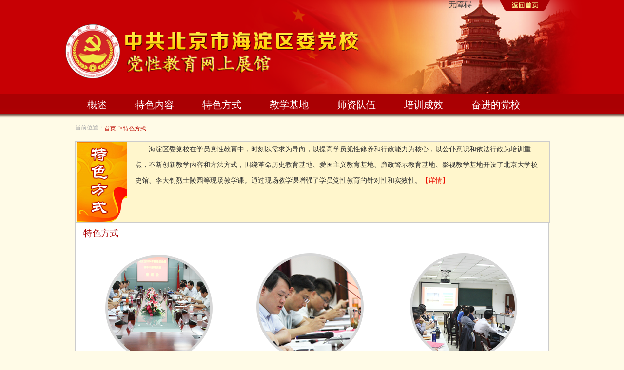

--- FILE ---
content_type: text/html
request_url: http://hddxjy.bjhd.gov.cn/tsfs/
body_size: 3555
content:
<!DOCTYPE html PUBLIC "-//W3C//DTD XHTML 1.0 Transitional//EN" "http://www.w3.org/TR/xhtml1/DTD/xhtml1-transitional.dtd">
<html xmlns="http://www.w3.org/1999/xhtml">
<head>
<meta http-equiv="Content-Type" content="text/html; charset=utf-8" />
<title>特色方式</title>
<link rel="stylesheet" type="text/css" href="/css930/sec.css" />
</head>

<body>
<script defer async type="text/javascript" src="http://api.govwza.cn/cniil/assist.js?sid=9687&pos=left"></script>
<div class="sec_all">
  <div class="sec_top"><a href="http://hddxjy.bjhd.gov.cn/" target="_blank">返回首页</a>  <a href="javascript:;" id="cniil_wza" style="text-indent: 0; width: 60px; margin-right: 40px; color: #333;">无障碍</a></div>

</div>
<div class="menu">
  <ul>
    <li><a href="/gs/" target="_blank">概述</a></li>
    <li><a href="/tsnr/ddll/" target="_blank">特色内容</a></li>
    <li><a href="/tsfs/" target="_blank">特色方式</a></li>
    <li><a href="/jxjd/" target="_blank">教学基地</a></li>
    <li><a href="/szdw/gjgwnew/" target="_blank">师资队伍</a></li>
    <li><a href="/pxcx/ldkdnew/" target="_blank">培训成效</a></li>
    <li><a href="/fjddx/qwjcn/" target="_blank">奋进的党校</a></li>
  </ul>
</div>  
<div class="content">
  <div class="local">
    <p>当前位置：</p>
    <a href="../" target="_blank" title="首页" class="CurrChnlCls">首页</a>><a href="./" target="_blank" title="特色方式" class="CurrChnlCls">特色方式</a></div>
  <div class="summary">
    <div class="summary_pic"><img src="http://hddxjy.bjhd.gov.cn/images930/tsfs_jj.png" /></div>
    <div class="summary_con">
     
      <p>　　海淀区委党校在学员党性教育中，时刻以需求为导向，以提高学员党性修养和行政能力为核心，以公仆意识和依法行政为培训重点，不断创新教学内容和方法方式，围绕革命历史教育基地、爱国主义教育基地、廉政警示教育基地、影视教学基地开设了北京大学校史馆、李大钊烈士陵园等现场教学课。通过现场教学课增强了学员党性教育的针对性和实效性。<a href="../ejlmjj/201509/t20150929_39383.htm">【详情】</a></p>
    </div>
  </div>
  <!--特色方式-->
  <div class="tefs">
    <h2>特色方式</h2>
    <ul>
      <li class="ldtx"><a href="/tsfs/ldtx/" target="_blank">领导谈心</a></li>
      <li class="zzkc"><a href="/tsfs/zzkc/" target="_blank">组织考察</a></li>
      <li class="xylt"><a href="/tsfs/xylt/" target="_blank">学员论坛</a></li>
      <li class="dxfxh"><a href="/tsfs/dxfxh/" target="_blank">党性分析会</a></li>
      <li class="xcjx"><a href="/tsfs/xcjx/" target="_blank">现场教学</a></li>
      <li class="ysjx"><a href="/tsfs/ysjx/" target="_blank">影视教学</a></li>
    </ul>
  </div>
</div>
<div style="clear:both"></div>
<div class="footer">
  <div class="foot">
    <p> 地址:北京市海淀区东北旺南路27号 邮编:100193 ｜ 电子信箱: admin@hddx.org.cn<br />
      中国共产党海淀区委员会党校 版权所有 中国共产党海淀区委员会党校</p>
  </div>
</div> 
<script>
var _hmt = _hmt || [];
(function() {
  var hm = document.createElement("script");
  hm.src = "https://hm.baidu.com/hm.js?4ed3093ecbab78159b2e356eac85a104";
  var s = document.getElementsByTagName("script")[0]; 
  s.parentNode.insertBefore(hm, s);
})();
</script>
<!-- 政务云统计代码 -->
 <script async src="https://ryjc.bjhdnet.com:8090/script.js" data-website-id="f847ae28-abc0-425b-992b-1c5d67b8cc52"></script> 
</body>
</html>

--- FILE ---
content_type: text/css
request_url: http://hddxjy.bjhd.gov.cn/css930/sec.css
body_size: 11723
content:
/* CSS Document */
* {
	margin:0;
	padding:0;
}
a{ text-decoration:none;}
ul,li{ list-style:none;}
img{ border:none;}
body{ font-family:"微软雅黑"; background:#fffbe7;}
.sec_all{ width:100%; height:193px; background:#c70004;}
.sec_all .sec_top{ background:url(../images930/sec_top.png) no-repeat top center;  height:193px; width:1186px; margin:0 auto;}
.sec_all .sec_top a{ text-indent:-9999px; display:block; width:107px; height:26px; float:right; margin-right:106px;}
.menu{ background:url(../images930/menu_bg.png) repeat-x; height:52px;}
.menu ul{ width:972px; margin:0 auto; padding-top:2px;}
.menu ul li{ float:left;line-height:40px; margin-right:8px;}
.menu ul li a{ font-size:20px; color:#fff; display:block; padding:0 25px; }
.menu ul li:hover{ background:url(../images930/menu_li_bg.png) repeat;}

.content{ width:972px; margin:0 auto;}
.content .local{height:35px; line-height:35px; margin-bottom:10px;color:#bd0900;  }
.content .local p{ float:left; font-size:12px; color:#ababab;}
.content .local a{font-size:12px; color:#bd0900; padding-right:5px;}

.summary{ width:972px; position: relative;  background:#fff6cc; border:1px solid #ccc; height:166px;}
.summary .summary_pic{width:115px; height:153px; left:2px; z-index:10; position: absolute;}
.summary .summary_con{ float:right; width:830px; overflow:hidden; padding-right:20px;}

.summary .summary_con p{font-size:14px; color:#333333; line-height:32px;}
.summary .summary_con p a{ color:#ea0d00; font-size:14px;}

.sec_content{ overflow:hidden; margin-top:16px;}
.left_menu{ float:left; border-top:1px solid #ccc;  width:236px;border:1px solid #ccc; background:#fff;min-height:560px; _height:560px; }
.left_menu h2{ background:url(../images930/h2_bg.png) repeat-x; height:41px; line-height:40px; color:#bc0c00; font-size:18px; text-align:center; }
.left_menu ul{ padding:0 10px;}
.left_menu ul li{ border-bottom:1px solid #ccc; line-height:44px; padding-left:16px; }
.left_menu ul li.on{ background:url(../images930/sanjiaoxing.png) no-repeat right center;}
.left_menu ul li.on a{ color:#bc0c00;}
.left_menu ul li:hover{ background:url(../images930/sanjiaoxing.png) no-repeat right center;}
.left_menu ul li:hover a{ color:#bc0c00;}
.left_menu ul li a{ font-size:16px; color:#333; display:block;}
.right_con{ float:right; border:1px solid #ccc; width:673px; padding:0 20px; background:#fff;min-height:560px;_height:560px;}
.right_con h2{ font-size:18px; color:#c80007; font-weight:normal; border-bottom:1px solid #c80007; line-height:42px; padding-left:20px;}
.right_con ul.ysdzgm{ padding-top:20px;}
.right_con ul.ysdzgm li{ float:left; width:190px; height:157px; margin-left:20px; margin-right:10px;}
.right_con ul.ysdzgm li a img{ width:190px; height:120px; display:block;} 
.right_con ul.ysdzgm li a p{ line-height:30px; color:#343434; font-size:14px;}

.footer{ background:url(../images930/footer_bg.png) repeat-x; height:100px; padding-top:35px; margin-top:33px;}
.footer .foot{ width:972px; margin:0 auto;}
.footer .foot p{ text-align:center; line-height:30px; font-size:12px; color:#fff;}

.right_con ul.zgcjs{ padding-top:20px;}


.con_top {
    border-bottom: 1px dashed #ccc;
   
    margin-bottom: 10px;
    margin-top: 20px;
    overflow: hidden;
    padding: 16px 0;
}

.con_top img {
    float: left;
    height: 121px;
    width: 193px;
}
.con_top .js img{
    float: left;
    height: 121px;
    width: 100px;
}
.con_top .con_nr {
    float: left;
    width: 450px;
	padding-left:20px;
}

.con_top .con_nr h4 {
    color: #333333;
    font-size: 16px;
    font-weight: normal;
    line-height: 30px;
    text-align: left;
}

.con_top .con_nr h4 a {
    color: #333333;
    font-size: 16px;
    font-weight: normal;
    line-height: 30px;
    text-align: left;
}
.con_top .con_nr h4 a:hover{ color: #bc0c00;}
.con_top .con_nr p {
    color: #333333;
    font-size: 14px;
    line-height: 25px;
    position: relative;
}

 .con_top .con_nr p a {
    color: #fff;
    position: absolute;
    right: 5px;
	 background:url(../images930/more.png) no-repeat;
	 display:inline-block;
	 width:47px; height:25px;
	 text-align:center; line-height:25px;

}
.jxjd img{ display:block;}
.left_menu li.sanji{ background:url(../images930/jzjs_sanjiao.png) #bc0c00 no-repeat 190px center; padding-right:20px; height: 44px;}
.left_menu li.sanji:hover{ background:url(../images930/jzjs_sanjiao.png) #bc0c00 no-repeat 190px center; padding-right:20px;}
.left_menu li.sanji a.jscgon{ color:#fff;}
.left_menu li.sanji:hover a.jscgon{ color:#fff;}
ul.jzjs li{padding-left: 30px;}
ul.jzjs li:hover{ background:none;}
ul.jzjs li:hover a{ color:#bc0c00;}
ul.jzjs li.onload a{ color:#bc0c00;}
.left_menu ul ul.jzjs li a{ clear: #333;}
.left_menu ul ul.siji li{ padding-left: 60px; height: 44px;} 
.left_menu ul ul.siji li a{ color: #333;}
.left_menu ul ul.jzjs li a{ color: #333;}
.left_menu ul ul.jzjs li a:hover{ color: #bc0c00;}
.left_menu ul ul.jzjs li.onload a{color: #bc0c00;}
.left_menu ul ul.siji li.onloading a{color: #bc0c00;}

.xiangqing{ width:932px; margin:0 auto; background:#fff; overflow:hidden; padding:10px 20px 20px 20px; min-height: 500px;}
.xiangqing h2{ line-height:40px; border-bottom:1px solid #bc0c00; color:#bc0c00; font-size:18px; }
.xiangqing h3{ text-align:center; line-height:57px; color:#343434; font-weight:normal;}
.xiangqing h4{ text-align:center; font-size:12px; color:#666666;font-weight:normal; line-height:40px;}
.xiangqing .nr{ width:856px; margin:0 auto; border-top:1px dashed #ccc; overflow:hidden;}
.xiangqing .nr p{ font-size:14px; color:#333; line-height:30px; text-indent:30px;}
/*.xiangqing .nr img{ width: 507px; height: 339px;}*/
.picture{ overflow:hidden;}
.picture img{ display:block; margin:0 auto; padding:30px 0;}

/*教学基地*/
.gmls_all{ border-top:4px solid #bd0900; width:972px; margin:0 auto; overflow:hidden; background:url(../images930/right_line.png) #ffeecb no-repeat right bottom; padding-bottom:10px }
.gmls_all .gmls{ background:url(../images930/gmls_bg.png) repeat-x; overflow:hidden; padding-top:37px; padding-left:30px;}
.gmls_all .gmls img{ display:block; float:left;}
.gmls_all .gmls .gmls_left{ float:left; padding-top:20px; margin-left:30px;}
.gmls_all .gmls .gmls_left h2{ background:url(../images930/gmls_title.png) no-repeat; width:350px; height:54px;}
.gmls_all .gmls .gmls_left ul{ padding-left:100px;}
.gmls_all .gmls .gmls_left ul li{ background:url(../images930/red_con.png) no-repeat left center; padding-left:10px;}
.gmls_all .gmls .gmls_left ul li a{ color:#000; font-size:14px; line-height:30px;}
.gmls_all .gmls .gmls_left ul li:hover a{ color:#720900;}

/*爱国主义*/
.agzy_all{ width:972px; margin:0 auto; overflow:hidden; background:url(../images930/left_line.png) #ffeecb no-repeat left bottom; padding-bottom:10px }
.agzy_all .agzy{ overflow:hidden; padding-top:37px; padding-left:30px;}
.agzy_all .agzy img{ display:block; float:right; margin-right:50px;}
.agzy_all .agzy .agzy_left{ float:left; padding-top:20px; margin-left:30px;}
.agzy_all .agzy .agzy_left h2{ background:url(../images930/agzy_title.png) no-repeat; width:350px; height:54px;}
.agzy_all .agzy .agzy_left ul{ padding-left:100px;}
.agzy_all .agzy .agzy_left ul li{ background:url(../images930/red_con.png) no-repeat left center; padding-left:10px;}
.agzy_all .agzy .agzy_left ul li a{ color:#000; font-size:14px; line-height:30px;}
.agzy_all .agzy .agzy_left ul li:hover a{ color:#720900;}
/*廉政警示*/
.lzjs_all{ width:972px; margin:0 auto; overflow:hidden; background:url(../images930/right_line.png) #ffeecb no-repeat right bottom; padding-bottom:10px }
.lzjs_all .lzjs{ overflow:hidden; padding-top:37px; padding-left:30px;}
.lzjs_all .lzjs img{ display:block; float:left;}
.lzjs_all .lzjs .lzjs_left{ float:left; padding-top:20px; margin-left:30px;}
.lzjs_all .lzjs .lzjs_left h2{ background:url(../images930/lzjs_title.png) no-repeat; width:350px; height:54px;}
.lzjs_all .lzjs .lzjs_left ul{ padding-left:100px;}
.lzjs_all .lzjs .lzjs_left ul li{ background:url(../images930/red_con.png) no-repeat left center; padding-left:10px;}
.lzjs_all .lzjs .lzjs_left ul li a{ color:#000; font-size:14px; line-height:30px;}
.lzjs_all .lzjs .lzjs_left ul li:hover a{color:#720900;}

/*影视教学*/
.ysjx_all{ width:972px; margin:0 auto; overflow:hidden; background:url(../images930/left_line.png) #ffeecb no-repeat left bottom; padding-bottom:10px }
.ysjx_all .ysjx{ overflow:hidden; padding-top:37px; padding-left:30px;}
.ysjx_all .ysjx img{ display:block; float:right; margin-right:50px;}
.ysjx_all .ysjx .ysjx_left{ float:left; padding-top:20px; margin-left:30px;}
.ysjx_all .ysjx .ysjx_left h2{ background:url(../images930/ysjx_title.png) no-repeat; width:350px; height:54px;}
.ysjx_all .ysjx .ysjx_left ul{ padding-left:100px;}
.ysjx_all .ysjx .ysjx_left ul li{ background:url(../images930/red_con.png) no-repeat left center; padding-left:10px;}
.ysjx_all .ysjx .ysjx_left ul li a{ color:#000; font-size:14px; line-height:30px;}
.ysjx_all .ysjx .ysjx_left ul li:hover a{color:#720900;}

/*中关村创业*/
.zgc_all{ width:972px; margin:0 auto; overflow:hidden; background:url(../images930/right_line.png) #ffeecb no-repeat right bottom; padding-bottom:10px }
.zgc_all .zgc{ overflow:hidden; padding-top:37px; padding-left:30px;}
.zgc_all .zgc img{ display:block; float:left;}
.zgc_all .zgc .zgc_left{ float:left; padding-top:20px; margin-left:30px;}
.zgc_all .zgc .zgc_left h2{ background:url(../images930/zgccc_title.png) no-repeat; width:350px; height:54px;}
.zgc_all .zgc .zgc_left ul{ padding-left:100px;}
.zgc_all .zgc .zgc_left ul li{ background:url(../images930/red_con.png) no-repeat left center; padding-left:10px;}
.zgc_all .zgc .zgc_left ul li a{ color:#000; font-size:14px; line-height:30px;}
.zgc_all .zgc .zgc_left ul li:hover a{color:#720900;}

/*教学方式*/
.tefs{  background:#fff; overflow:hidden; border:1px solid #ccc; padding-left:16px;}
.tefs h2{ height:40px; line-height:40px; border-bottom:1px solid #aa0003; font-size:18px; color:#aa0003; font-weight:normal;}
.tefs ul li{ float:left; margin-left:40px; margin-right:40px; margin-top:20px; margin-bottom:20px;}
.tefs ul li a{ display:block; width:235px; height:288px; text-indent:-9999px;}
.tefs ul li.ldtx{ background:url(../images930/ldtx.png) no-repeat;}
.tefs ul li.zzkc{ background:url(../images930/zzkc.png) no-repeat;}
.tefs ul li.xylt{ background:url(../images930/xylt.png) no-repeat;}
.tefs ul li.dxfxh{ background:url(../images930/dxfxh.png) no-repeat;}
.tefs ul li.xcjx{ background:url(../images930/xcjx.png) no-repeat;}
.tefs ul li.ysjx{ background:url(../images930/ysjx_con.png) no-repeat;}

/*领导谈心*/
.right_con_ldtx{  border:1px solid #ccc; width:972px; padding:0 20px; background:#fff;min-height:560px;_height:560px;}
.right_con_ldtx h2{ font-size:18px; color:#c80007; font-weight:normal; border-bottom:1px solid #c80007; line-height:42px; padding-left:20px;}
.right_con_ldtx ul.ysdzgm{ padding-top:20px;}

.right_con_ldtx .con_top .con_nr {
    float: left;
    padding-left: 20px;
    width: 668px;
}
.right_con_ldtx ul.ysdzgm li{ float:left; width:190px; height:157px; margin-left:20px; margin-right:10px;}
.right_con_ldtx ul.ysdzgm li a img{ width:190px; height:120px; display:block;} 
.right_con_ldtx ul.ysdzgm li a p{ line-height:30px; color:#343434; font-size:14px;}

.page{ height: 50px; line-height: 50px; text-align: center;}
.page a{ color:#aa0003; }
.right_con h3{ line-height: 50px; font-size: 18px;}
.nr p{ font-size: 14px; line-height: 30px; color: #333;}